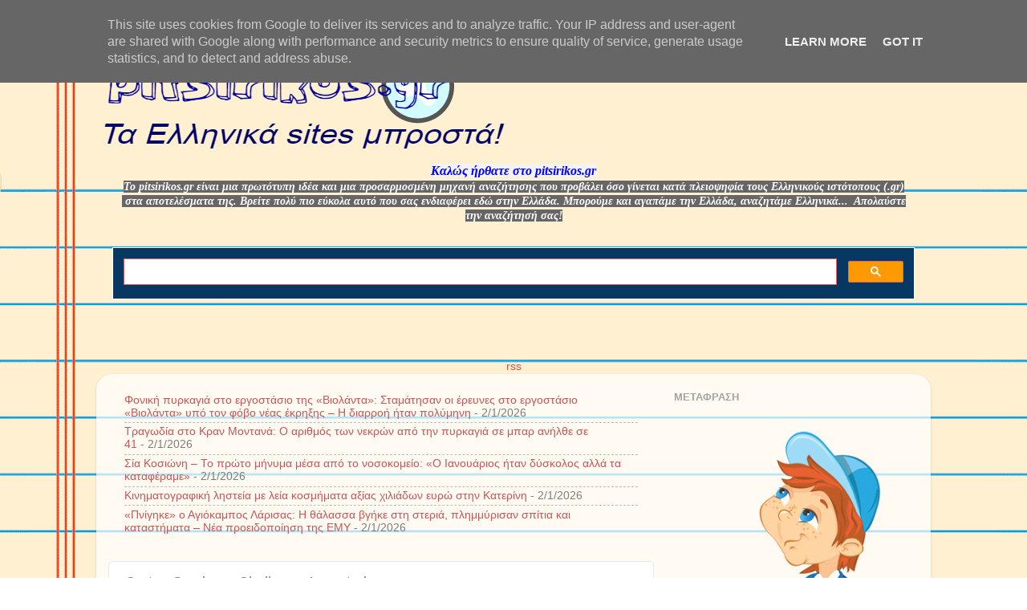

--- FILE ---
content_type: text/html; charset=UTF-8
request_url: https://www.pitsirikos.gr/b/stats?style=BLACK_TRANSPARENT&timeRange=ALL_TIME&token=APq4FmA35kAiM1c13VqhT293JmBRGrhxskYUJ4iaNsfG5et84zM966TqiilC9wd0sWZ0zmSTlLwPTi-cZ3YruFrBE1qg4lHy7g
body_size: 23
content:
{"total":90873,"sparklineOptions":{"backgroundColor":{"fillOpacity":0.1,"fill":"#000000"},"series":[{"areaOpacity":0.3,"color":"#202020"}]},"sparklineData":[[0,30],[1,78],[2,81],[3,61],[4,78],[5,22],[6,68],[7,38],[8,34],[9,52],[10,52],[11,37],[12,33],[13,98],[14,17],[15,92],[16,38],[17,23],[18,60],[19,29],[20,59],[21,83],[22,25],[23,53],[24,62],[25,60],[26,44],[27,29],[28,51],[29,29]],"nextTickMs":514285}

--- FILE ---
content_type: text/html; charset=utf-8
request_url: https://www.google.com/recaptcha/api2/aframe
body_size: 114
content:
<!DOCTYPE HTML><html><head><meta http-equiv="content-type" content="text/html; charset=UTF-8"></head><body><script nonce="2WLrMAPf3n7kSYCOgZmSIg">/** Anti-fraud and anti-abuse applications only. See google.com/recaptcha */ try{var clients={'sodar':'https://pagead2.googlesyndication.com/pagead/sodar?'};window.addEventListener("message",function(a){try{if(a.source===window.parent){var b=JSON.parse(a.data);var c=clients[b['id']];if(c){var d=document.createElement('img');d.src=c+b['params']+'&rc='+(localStorage.getItem("rc::a")?sessionStorage.getItem("rc::b"):"");window.document.body.appendChild(d);sessionStorage.setItem("rc::e",parseInt(sessionStorage.getItem("rc::e")||0)+1);localStorage.setItem("rc::h",'1770055673173');}}}catch(b){}});window.parent.postMessage("_grecaptcha_ready", "*");}catch(b){}</script></body></html>

--- FILE ---
content_type: text/javascript; charset=UTF-8
request_url: https://www.pitsirikos.gr/2022/03/cretan-survivor-challenge-accepted.html?action=getFeed&widgetId=Feed1&widgetType=Feed&responseType=js&xssi_token=AOuZoY4oKOfBgmlw8pJuwf3ow9RacOOIaA%3A1770055670171
body_size: 1005
content:
try {
_WidgetManager._HandleControllerResult('Feed1', 'getFeed',{'status': 'ok', 'feed': {'entries': [{'title': '\u03a6\u03bf\u03bd\u03b9\u03ba\u03ae \u03c0\u03c5\u03c1\u03ba\u03b1\u03b3\u03b9\u03ac \u03c3\u03c4\u03bf \u03b5\u03c1\u03b3\u03bf\u03c3\u03c4\u03ac\u03c3\u03b9\u03bf \u03c4\u03b7\u03c2 \xab\u0392\u03b9\u03bf\u03bb\u03ac\u03bd\u03c4\u03b1\xbb: \u03a3\u03c4\u03b1\u03bc\u03ac\u03c4\u03b7\u03c3\u03b1\u03bd \u03bf\u03b9 \u03ad\u03c1\u03b5\u03c5\u03bd\u03b5\u03c2 \u03c3\u03c4\u03bf \n\u03b5\u03c1\u03b3\u03bf\u03c3\u03c4\u03ac\u03c3\u03b9\u03bf \xab\u0392\u03b9\u03bf\u03bb\u03ac\u03bd\u03c4\u03b1\xbb \u03c5\u03c0\u03cc \u03c4\u03bf\u03bd \u03c6\u03cc\u03b2\u03bf \u03bd\u03ad\u03b1\u03c2 \u03ad\u03ba\u03c1\u03b7\u03be\u03b7\u03c2 \u2013 \u0397 \u03b4\u03b9\u03b1\u03c1\u03c1\u03bf\u03ae \u03ae\u03c4\u03b1\u03bd \u03c0\u03bf\u03bb\u03cd\u03bc\u03b7\u03bd\u03b7', 'link': 'https://www.news.gr/ellada/article/4065274/foniki-pirkagia-sto-ergostasio-tis-violanta-stamatisan-i-erevnes-sto-ergostasio-violanta-ipo-ton-fovo-neas-ekrixis-i-diarroi-itan-polimini.html', 'publishedDate': '2026-02-01T07:00:27.000-08:00', 'author': ''}, {'title': '\u03a4\u03c1\u03b1\u03b3\u03c9\u03b4\u03af\u03b1 \u03c3\u03c4\u03bf \u039a\u03c1\u03b1\u03bd \u039c\u03bf\u03bd\u03c4\u03b1\u03bd\u03ac: \u039f \u03b1\u03c1\u03b9\u03b8\u03bc\u03cc\u03c2 \u03c4\u03c9\u03bd \u03bd\u03b5\u03ba\u03c1\u03ce\u03bd \u03b1\u03c0\u03cc \u03c4\u03b7\u03bd \u03c0\u03c5\u03c1\u03ba\u03b1\u03b3\u03b9\u03ac \u03c3\u03b5 \u03bc\u03c0\u03b1\u03c1 \n\u03b1\u03bd\u03ae\u03bb\u03b8\u03b5 \u03c3\u03b5 41', 'link': 'https://www.news.gr/kosmos/article/4065256/tragodia-sto-kran-montana-o-arithmos-ton-nekron-apo-tin-pirkagia-se-bar-anilthe-se-41.html', 'publishedDate': '2026-02-01T06:54:52.000-08:00', 'author': ''}, {'title': '\u03a3\u03af\u03b1 \u039a\u03bf\u03c3\u03b9\u03ce\u03bd\u03b7 \u2013 \u03a4\u03bf \u03c0\u03c1\u03ce\u03c4\u03bf \u03bc\u03ae\u03bd\u03c5\u03bc\u03b1 \u03bc\u03ad\u03c3\u03b1 \u03b1\u03c0\u03cc \u03c4\u03bf \u03bd\u03bf\u03c3\u03bf\u03ba\u03bf\u03bc\u03b5\u03af\u03bf: \xab\u039f \u0399\u03b1\u03bd\u03bf\u03c5\u03ac\u03c1\u03b9\u03bf\u03c2 \u03ae\u03c4\u03b1\u03bd \n\u03b4\u03cd\u03c3\u03ba\u03bf\u03bb\u03bf\u03c2 \u03b1\u03bb\u03bb\u03ac \u03c4\u03b1 \u03ba\u03b1\u03c4\u03b1\u03c6\u03ad\u03c1\u03b1\u03bc\u03b5\xbb', 'link': 'https://www.news.gr/media/article/4065236/sia-kosioni-to-proto-minima-mesa-apo-to-nosokomio-o-ianouarios-itan-diskolos-alla-ta-kataferame.html', 'publishedDate': '2026-02-01T06:40:01.000-08:00', 'author': ''}, {'title': '\u039a\u03b9\u03bd\u03b7\u03bc\u03b1\u03c4\u03bf\u03b3\u03c1\u03b1\u03c6\u03b9\u03ba\u03ae \u03bb\u03b7\u03c3\u03c4\u03b5\u03af\u03b1 \u03bc\u03b5 \u03bb\u03b5\u03af\u03b1 \u03ba\u03bf\u03c3\u03bc\u03ae\u03bc\u03b1\u03c4\u03b1 \u03b1\u03be\u03af\u03b1\u03c2 \u03c7\u03b9\u03bb\u03b9\u03ac\u03b4\u03c9\u03bd \u03b5\u03c5\u03c1\u03ce \u03c3\u03c4\u03b7\u03bd \u039a\u03b1\u03c4\u03b5\u03c1\u03af\u03bd\u03b7', 'link': 'https://www.news.gr/ellada/article/4065214/listia-me-lia-kosmimata-axias-chiliadon-evro-stin-katerini.html', 'publishedDate': '2026-02-01T06:24:54.000-08:00', 'author': ''}, {'title': '\xab\u03a0\u03bd\u03af\u03b3\u03b7\u03ba\u03b5\xbb \u03bf \u0391\u03b3\u03b9\u03cc\u03ba\u03b1\u03bc\u03c0\u03bf\u03c2 \u039b\u03ac\u03c1\u03b9\u03c3\u03b1\u03c2: \u0397 \u03b8\u03ac\u03bb\u03b1\u03c3\u03c3\u03b1 \u03b2\u03b3\u03ae\u03ba\u03b5 \u03c3\u03c4\u03b7 \u03c3\u03c4\u03b5\u03c1\u03b9\u03ac, \u03c0\u03bb\u03b7\u03bc\u03bc\u03cd\u03c1\u03b9\u03c3\u03b1\u03bd \n\u03c3\u03c0\u03af\u03c4\u03b9\u03b1 \u03ba\u03b1\u03b9 \u03ba\u03b1\u03c4\u03b1\u03c3\u03c4\u03ae\u03bc\u03b1\u03c4\u03b1 \u2013 \u039d\u03ad\u03b1 \u03c0\u03c1\u03bf\u03b5\u03b9\u03b4\u03bf\u03c0\u03bf\u03af\u03b7\u03c3\u03b7 \u03c4\u03b7\u03c2 \u0395\u039c\u03a5', 'link': 'https://www.news.gr/ellada/article/4065195/pnigike-o-agiokampos-larisas-i-thalassa-vgike-sti-steria-plimmirisan-spitia-ke-katastimata.html', 'publishedDate': '2026-02-01T06:09:41.000-08:00', 'author': ''}], 'title': 'News.gr'}});
} catch (e) {
  if (typeof log != 'undefined') {
    log('HandleControllerResult failed: ' + e);
  }
}


--- FILE ---
content_type: text/plain
request_url: https://www.google-analytics.com/j/collect?v=1&_v=j102&a=493750365&t=pageview&_s=1&dl=https%3A%2F%2Fwww.pitsirikos.gr%2F2022%2F03%2Fcretan-survivor-challenge-accepted.html&ul=en-us%40posix&dt=Pitsirikos.gr%3A%20Cretan%20Survivor%20-%20Challenge%20Accepted&sr=1280x720&vp=1280x720&_u=IEBAAEABAAAAACAAI~&jid=172962412&gjid=803458161&cid=451687459.1770055671&tid=UA-222705609-2&_gid=688908171.1770055671&_r=1&_slc=1&z=664965480
body_size: -450
content:
2,cG-CSMBJE69ZP